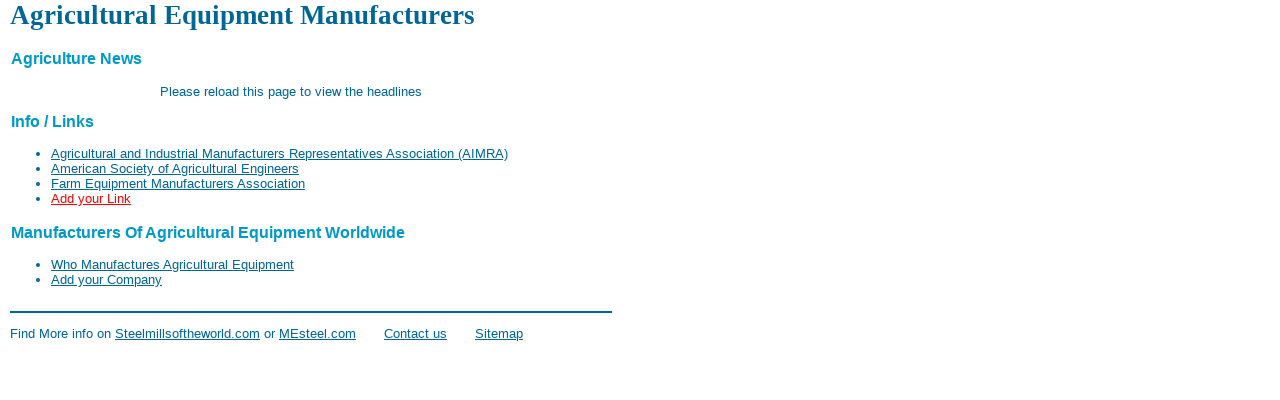

--- FILE ---
content_type: text/html
request_url: https://www.steelmillsoftheworld.com/activities/agriculture.htm
body_size: 12672
content:
<html>

<head>
<title> Agricultural Equipment</title>
<meta http-equiv="Content-Language" content="en-us">
<meta name="GENERATOR" content="Microsoft FrontPage 6.0">
<meta name="ProgId" content="FrontPage.Editor.Document">
<meta http-equiv="Content-Type" content="text/html; charset=windows-1252">
<META name="keywords" content="agricultural machines, agriculture tools, forging-cast industry"> 
<META name="description" content="Information on Agricultural Equipment in the Middle East"> 
<link rel="stylesheet" type="text/css" href="https://www.mesteel.com/main.css" />
<script language="JavaScript" src="popup.js"></script>

<!-- Start Of FeedDirect News Javascript Code -->

<style type='text/css'>
    
    .morehl {
        font-family: Verdana, geneva, arial, sans-serif !important;
        font-size: 12px !important;
        color: #006699 !important;
        font-weight: normal !important;
        font-style: normal !important;
        text-decoration: underline !important;
    }    
    
    A:link.morehl, A:vlink.morehl, A:alink.morehl {
        color: #006699 !important;
    }
    
    .moresrc {
        font-family: Arial, geneva, sans-serif !important;
        font-size: 9px !important;
        color: #cccccc !important;
        font-weight: normal !important;
        font-style: normal !important;
        text-decoration: underline !important;
    }
    
    A:link.moresrc, A:vlink.moresrc, A:alink.moresrc {
        color: #cccccc !important;
    }
    
    .moreti {
        font-family: Arial, geneva, sans-serif;
        font-size: 9px;
        color: #cccccc;
        font-weight: normal;
        font-style: normal;
        text-decoration: none;
    }
    
    .morehlt {
        font-family: Verdana, geneva, arial, sans-serif;
        font-size: 12px;
        color: #006699 !important;
        font-weight: bold;
        font-style: normal;
        text-decoration: none;
    }    
    </style>
    
</head>

<body>

<!-- <SCRIPT LANGUAGE="JavaScript">
<!-- 
if (top == self) self.location.href = "https://www.mesteel.com/cgi-bin/w3-msql/goto.htm?url=https://www.steelmillsoftheworld.com/activities/agriculture.htm" ;
-->
</SCRIPT>

<h1 dir="ltr">Agricultural Equipment Manufacturers</h1>


  <table border="0" cellspacing="0" width="697">
    <tr>
      <td width="563">
        <h3>Agriculture News</h3>
        
<div align="left">
  <table border="0" cellspacing="0" width="429">
    <tr>
      <td width="425">
      
      
 <!-- Start Of FeedDirect News Javascript Code -->
 
 
 <SCRIPT LANGUAGE="Javascript">
 <!--
 // the array global_article is used to allow multiple categories
 var global_article = new Array();
 var global_article_counter = 0;
 var article = null;
 var early_exit = true;
 var moreover_text = 0;
 
 function load_wizard()
   {
   
   var newwin = window.open("","clone","resizable,scrollbars");
   document.forms.moreover_clone.submit();
   return true;
   }
 // -->
 
 </SCRIPT>
 <SCRIPT LANGUAGE="Javascript" SRC="http://p.feeddirect.com/page?c=Agriculture%20news&o=js&n=12">
 </SCRIPT>
 <SCRIPT LANGUAGE="Javascript">
 <!--
 // load global_article array with articles from category
 if (article != null && (article.length > 0))
   {
   early_exit = false;
   for (var article_counter = 0; article_counter < article.length; article_counter++)
     {
     global_article[global_article_counter] = article[article_counter];
     global_article[global_article_counter].url += "&w=2270000";
     
     global_article[global_article_counter].url += "' TARGET='_blank";
     global_article[global_article_counter].document_url += "' TARGET='_blank";
     global_article_counter++;
     }
   }
 // -->
 </SCRIPT>
 <SCRIPT LANGUAGE="Javascript">
 <!--
 if (global_article.length == 0)
     {
     if (early_exit)
       {
       document.write("<CENTER>Please reload this page to view the headlines</CENTER>");
       }
     else
       {
       document.write("<CENTER>Sorry, no articles matched your search criteria</CENTER>");
       early_exit = true;
       }
     }
 // -->
 </SCRIPT>
 <table cellpadding=4 cellspacing=0 border=0 width='557'><tr bgcolor='#FFFFFF'><td>
 
 <SCRIPT LANGUAGE="Javascript">
 <!--
 if (!early_exit)
 {
 var wizard_brand            = "feeddirect";
 var webfeed_heading             = "Agriculture news";
 var width                 = "400";
 var numberofarticles             =  global_article.length;
 var cluster_border             = "0";
 var time_display             = "Yes";
 var cell_spacing             = "0";
 var cell_padding             = "1";
 var time                     =  new Array(global_article.length);

 
 // Start loop for articles
 for (var counter=0; counter < numberofarticles; counter++)
   {
    
    if ((counter == (global_article.length - 1)) && moreover_text == 1) 
     {  
     time_display = "No";
     }
    
    // Print out the headline
   document.write("<a href='"+global_article[counter].url+"' class='morehl'>");
   document.write(global_article[counter].headline_text+"...</a><br>");
    
   
     // Print out the source
       if ((counter != (global_article.length - 1)) || moreover_text != 1)
       {
        
        document.write("<A HREF='"+global_article[counter].document_url+"' + class='moresrc'>");
       document.write(global_article[counter].source+"</A>");
       
        }
   
    
   // Print out reg/sub/prem if appropriate
   if (global_article[counter].access_status == "sub" || global_article[counter].access_status == "reg" || global_article[counter].access_status == "prem")
     {
     document.write("<span class='moreti'>&nbsp;</span><A HREF='"+global_article[counter].access_registration+"' class='moresrc'>");
      document.write(global_article[counter].access_status+"</A>");
     }
      
   // Print out the harvest time
   if (time_display == "Yes" && global_article[counter].harvest_time != "")
     {
     // Make a new date object
     time[counter] = new Date(global_article[counter].harvest_time);
     time[counter].setHours(time[counter].getHours() - (time[counter].getTimezoneOffset() / 60 ));
      document.write("<span class='moreti'> &nbsp;"+time[counter].toString()+"<br>&nbsp;<br></span>");
     } 
   else
     {
     document.write("<br>&nbsp;<br>");
     }

   } // End of article loop
 

 // Start of clone button code //
 // NOTE: DO NOT REMOVE any of the code in this section //
 document.write("<FORM METHOD='POST' ACTION='http://www.feeddirect.com/cgi-local/wizard_welcome.pl' target='clone' name='moreover_clone'>");
 document.write("<INPUT TYPE='hidden' NAME='parent_code' VALUE='2270000'>");
 document.write("<INPUT TYPE='hidden' NAME='clone_system' VALUE='c'>");
 document.write("<INPUT TYPE='hidden' NAME='system' VALUE='c'>");
 document.write("<INPUT TYPE='hidden' NAME='heading_font_size' VALUE=''><INPUT TYPE='hidden' NAME='headline_bgcolor' VALUE='FFFFFF'>")
 document.write("<INPUT TYPE='hidden' NAME='webfeed_heading' VALUE='Agriculture news'><INPUT TYPE='hidden' NAME='cluster_width' VALUE='400'>")
 document.write("<INPUT TYPE='hidden' NAME='cluster_name' VALUE='c=Agriculture%20news&o=js'><INPUT TYPE='hidden' NAME='source_time_underline' VALUE='true'>")
 document.write("<INPUT TYPE='hidden' NAME='time_display' VALUE='Yes'><INPUT TYPE='hidden' NAME='heading_display' VALUE='Yes'>")
 document.write("<INPUT TYPE='hidden' NAME='headline_fgcolor' VALUE='006699'><INPUT TYPE='hidden' NAME='cluster_cellspacing' VALUE='0'>")
 document.write("<INPUT TYPE='hidden' NAME='number_of_headlines' VALUE='5'><INPUT TYPE='hidden' NAME='source_time_fgcolor' VALUE='cccccc'>")
 document.write("<INPUT TYPE='hidden' NAME='headline_font_size' VALUE='12'><INPUT TYPE='hidden' NAME='search_keywords' VALUE=''>")
 document.write("<INPUT TYPE='hidden' NAME='source_time_font_size' VALUE='9'><INPUT TYPE='hidden' NAME='headline_italic' VALUE='false'>")
 document.write("<INPUT TYPE='hidden' NAME='headline_font' VALUE='Verdana, geneva, arial, sans-serif'><INPUT TYPE='hidden' NAME='source_time_italic' VALUE='false'>")
 document.write("<INPUT TYPE='hidden' NAME='source_time_font' VALUE='Arial, geneva, sans-serif'><INPUT TYPE='hidden' NAME='wizard_brand' VALUE='feeddirect'>")
 document.write("<INPUT TYPE='hidden' NAME='cluster_cellpadding' VALUE='1'><INPUT TYPE='hidden' NAME='headline_bold' VALUE='false'>")
 document.write("<INPUT TYPE='hidden' NAME='cluster_border' VALUE='0'><INPUT TYPE='hidden' NAME='source_time_bold' VALUE='false'>")
 document.write("<INPUT TYPE='hidden' NAME='headline_underline' VALUE='true'><INPUT TYPE='hidden' NAME='cluster_layout' VALUE='<BR>'>")

 document.write("</FORM>");
 // End of clone button code //

 // ************************************************************************************
 // This code is subject to the terms and conditions detailed at 
 // http://www.feeddirect.com/terms.html
 // Copyright 2004 FeedDirect. All rights reserved.
 // *************************************************************************************
 } 
 // -->
 </SCRIPT>
<SCRIPT LANGUAGE="JavaScript1.2">
setTimeout("window.location.reload(true)", 900*1000); // refresh time in ms
</SCRIPT>
 </td></tr></table>
 <!-- End Of FeedDirect News Javascript Code -->

      
      
      </td>
    </tr>
  </table>
</div>
        
        
      </td>
      <td width="126" rowspan="6" valign="top">
        <div align="left">
          <table border="0" cellspacing="0" width="126">
            <tr>
              <td width="122">
              
				<script type="text/javascript"><!--
				google_ad_client = "pub-5830840538685463";
				google_ad_width = 120;
				google_ad_height = 600;
				google_ad_format = "120x600_as";
				google_ad_type = "text";
				google_ad_channel ="6864828167";
				google_color_border = "FFFFFF";
				google_color_bg = "FFFFFF";
				google_color_link = "006699";
				google_color_text = "000000";
				google_color_url = "CCCCCC";
				//--></script>
				<script type="text/javascript"
				  src="http://pagead2.googlesyndication.com/pagead/show_ads.js">
				</script>              
              
              </td>
            </tr>
            <tr>
              <td width="122">&nbsp;
              

              
              
              </td>
            </tr>
            <tr>
              <td width="122">
              
              
<OBJECT classid="clsid:D27CDB6E-AE6D-11cf-96B8-444553540000" codebase="http://download.macromedia.com/pub/shockwave/cabs/flash/swflash.cab#version=5,0,0,0" WIDTH=120 HEIGHT=60>

<PARAM NAME=movie VALUE="https://www.mesteel.com/advertise here 120x60.swf"> <PARAM NAME=menu VALUE=false> <PARAM NAME=quality VALUE=high> <PARAM NAME=bgcolor VALUE=#000000> 

  <EMBED src="https://www.mesteel.com/advertise here 120x60.swf" menu=false quality=high bgcolor=#000000  WIDTH=120 HEIGHT=60 TYPE="application/x-shockwave-flash" PLUGINSPAGE="http://www.macromedia.com/shockwave/download/index.cgi?P1_Prod_Version=ShockwaveFlash"></EMBED></OBJECT>

              
              
              </td>
            </tr>
          </table>
        </div>
      </td>
    </tr>
    <tr>
      <td width="563">
      
      
      </td>
    </tr>
    <tr>
      <td width="563">
      
 <h3>Info / Links</h3>

<ul>
  <li><a href="http://www.aimrareps.org">Agricultural and Industrial
    Manufacturers Representatives Association (AIMRA)</a></li>
  <li><a href="http://www.asabe.org/">American Society of Agricultural Engineers</a></li>
  <li><a href="http://www.farmequip.org/">Farm Equipment Manufacturers
    Association</a></li>
  <li><a onClick="popup_link()" href="#"><font color="#ff0000">Add your Link</font></a></li>
</ul>

      </td>
    </tr>
    <tr>
      <td width="563">
      
      </td>
    </tr>
    <tr>
      <td width="563">
      
 <h3>Manufacturers of Agricultural Equipment Worldwide</h3>
<ul>
  <li><a href="https://www.mesteel.com/cgi-bin/w3-msql/find_companies.htm?sort_by=company_name&amp;sort_order=asc&amp;cc=-1&amp;act_id=840&amp;class_id=800">Who
    Manufactures Agricultural Equipment</a></li>
  <li><a onClick="popup();" href="#">Add your Company</a></li>
</ul>

      </td>
    </tr>
    <tr>
      <td width="563">
      
      </td>
    </tr>
  </table>

<hr color="#006699" width="600" align="left">
<script language="JavaScript" src="https://www.steelmillsoftheworld.com/footer.js"></script>
</body>

</html>

--- FILE ---
content_type: text/css
request_url: https://www.mesteel.com/main.css
body_size: 828
content:
body {color: #006699; background-color: #FFFFFF; font-family: Arial; margin-top: 0; margin-left: 10;
scrollbar-base-color:CECECE; 
scrollbar-face-color:00639C; 
scrollbar-shadow-color:white; 
scrollbar-highlight-color:CECECE; 
scrollbar-3dlight-color:CECECE; 
scrollbar-darkshadow-color:CECECE; 
scrollbar-track-color:CECECE; 
scrollbar-arrow-color:CECECE; 
font-size:10pt}
h1 {color: #006699; weight: bold; text-transform: capitalize; font-family: Times New Roman}
h2 {color: #808080; text-transform: capitalize}
h3 {color: #0099CC; weight: bold; text-transform: capitalize}
h4 {color: #000080; weight: bold; text-transform: capitalize}

table {background-color: white; font-size:10pt; font-family: Arial; cell-padding: 100}

a:active {color: #FFFF00}
a:visited {color: #006699}
a:link {color: #006699}
a:hover {color: #FF0000}

--- FILE ---
content_type: application/javascript
request_url: https://www.steelmillsoftheworld.com/footer.js
body_size: 607
content:
function popup() {
var new2 = window.open('https://www.steelmillsoftheworld.com/contact.htm','', 'scrollbars=no,height=400,width=450,status=no');
return false;
}

this.document.write ('<p align="left"><font color="#006699" face="Arial, Helvetica, sans-serif" size="2">Find More info on <a href="https://www.steelmillsoftheworld.com">Steelmillsoftheworld.com</a>&nbsp;or&nbsp;<a href="https://www.mesteel.com">MEsteel.com</a>&nbsp;&nbsp;&nbsp;&nbsp;&nbsp;&nbsp;&nbsp;<a onclick="popup()" href="#">Contact us</a>&nbsp;&nbsp;&nbsp;&nbsp;&nbsp;&nbsp;&nbsp;<a href="../sitemap.xml">Sitemap</a></font></p>');

--- FILE ---
content_type: application/javascript
request_url: https://www.steelmillsoftheworld.com/activities/popup.js
body_size: 560
content:
function popup() {
var new2 = window.open('https://www.steelmillsoftheworld.com/activities/acti_add_com.htm','', 'scrollbars=yes,height=400,width=450,status=no');
return false;
}

function popup_link() {
var new2 = window.open('https://www.steelmillsoftheworld.com/activities/acti_add_link.htm','', 'scrollbars=yes,height=400,width=450,status=no');
return false;
}

function popup_ET() {
var new2 = window.open('https://www.steelmillsoftheworld.com/activities/ET_add_com.htm','', 'scrollbars=yes,height=400,width=450,status=no');
return false;
}
